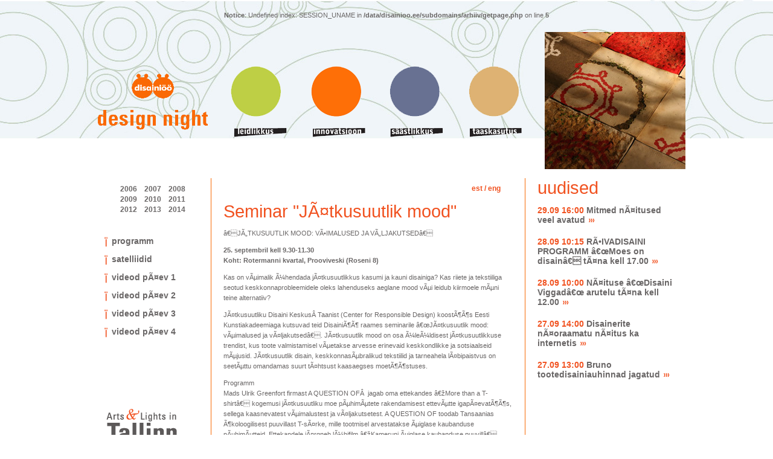

--- FILE ---
content_type: text/html;charset=UTF-8
request_url: https://arhiiv.disainioo.ee/et/arhiiv/seminarjtku1.html
body_size: 5391
content:
<br />
<b>Notice</b>:  Undefined index: SESSION_UNAME in <b>/data/disainioo.ee/subdomains/arhiiv/getpage.php</b> on line <b>5</b><br />
﻿<!DOCTYPE HTML PUBLIC "-//W3C//DTD HTML 4.01 Transitional//EN">
<html xmlns="http://www.w3.org/1999/xhtml"> 
<head>
<meta http-equiv="Content-Type" content="text/html" charset="utf-8" /> 
<meta name="robots" content="index, follow" />
<META NAME="description" LANG="et" CONTENT="Design Night Festival in Tallinn 2014">
<META NAME="keywords" CONTENT="disainiÃ¶Ã¶, disain, design, festival, Tallinn, Eesti, Estonia, September, designnight, design night, 2008, 2011, 2014">
<meta http-equiv="ImageResize" content="no" />
<meta http-equiv="ImageToolbar" content="no" />
<title>DisainiÃ¶Ã¶</title>
<link href="https://arhiiv.disainioo.ee/css/style.css" rel="stylesheet" type="text/css" media="all" />
<link rel="stylesheet" href="https://arhiiv.disainioo.ee/css/lightbox.css" type="text/css" media="screen" />
<script src="https://arhiiv.disainioo.ee/scripts/prototype.js" type="text/javascript"></script>
<script src="https://arhiiv.disainioo.ee/scripts/scriptaculous.js?load=effects,builder" type="text/javascript"></script>
<script src="https://arhiiv.disainioo.ee/scripts/lightbox.js" type="text/javascript"></script>
<script type="text/javascript">
      
/***********************************************
* Ultimate Fade-In Slideshow (v1.51): © Dynamic Drive (http://www.dynamicdrive.com)
* This notice MUST stay intact for legal use
* Visit http://www.dynamicdrive.com/ for this script and 100s more.
***********************************************/
 
var fadeimages=new Array()
fadeimages[0]=["https://arhiiv.disainioo.ee/gfx/headerb01.jpg", "", ""]
fadeimages[1]=["https://arhiiv.disainioo.ee/gfx/headerb02.jpg", "", ""]
fadeimages[2]=["https://arhiiv.disainioo.ee/gfx/headerb03.jpg", "", ""]
fadeimages[3]=["https://arhiiv.disainioo.ee/gfx/headerb04.jpg", "", ""]
fadeimages[4]=["https://arhiiv.disainioo.ee/gfx/headerb05.jpg", "", ""]
fadeimages[5]=["https://arhiiv.disainioo.ee/gfx/headerb06.jpg", "", ""]
fadeimages[6]=["https://arhiiv.disainioo.ee/gfx/headerb07.jpg", "", ""]
fadeimages[7]=["https://arhiiv.disainioo.ee/gfx/headerb08.jpg", "", ""]
fadeimages[8]=["https://arhiiv.disainioo.ee/gfx/headerb09.jpg", "", ""]
fadeimages[9]=["https://arhiiv.disainioo.ee/gfx/headerb10.jpg", "", ""]

 
var fadebgcolor="#1f1b11"

////NO need to edit beyond here/////////////
 
var fadearray=new Array() //array to cache fadeshow instances
var fadeclear=new Array() //array to cache corresponding clearinterval pointers
 
var dom=(document.getElementById) //modern dom browsers
var iebrowser=document.all
 
function fadeshow(theimages, fadewidth, fadeheight, borderwidth, delay, pause, displayorder){
this.pausecheck=pause
this.mouseovercheck=0
this.delay=delay
this.degree=10 //initial opacity degree (10%)
this.curimageindex=0
this.nextimageindex=1
fadearray[fadearray.length]=this
this.slideshowid=fadearray.length-1
this.canvasbase="canvas"+this.slideshowid
this.curcanvas=this.canvasbase+"_0"
if (typeof displayorder!="undefined")
theimages.sort(function() {return 0.5 - Math.random();}) //thanks to Mike (aka Mwinter) :)
this.theimages=theimages
this.imageborder=parseInt(borderwidth)
this.postimages=new Array() //preload images
for (p=0;p<theimages.length;p++){
this.postimages[p]=new Image()
this.postimages[p].src=theimages[p][0]
}
 
var fadewidth=fadewidth+this.imageborder*2
var fadeheight=fadeheight+this.imageborder*2
 
if (iebrowser&&dom||dom) //if IE5+ or modern browsers (ie: Firefox)
document.getElementById('slideplace').innerHTML ='<div id="master'+this.slideshowid+'" style="position:relative;width:'+fadewidth+'px;height:'+fadeheight+'px;overflow:hidden;"><div id="'+this.canvasbase+'_0" style="position:absolute;width:'+fadewidth+'px;height:'+fadeheight+'px;top:0;left:0;filter:progid:DXImageTransform.Microsoft.alpha(opacity=10);opacity:0.1;-moz-opacity:0.1;-khtml-opacity:0.1;background-color:'+fadebgcolor+'"></div><div id="'+this.canvasbase+'_1" style="position:absolute;width:'+fadewidth+'px;height:'+fadeheight+'px;top:0;left:0;filter:progid:DXImageTransform.Microsoft.alpha(opacity=10);opacity:0.1;-moz-opacity:0.1;-khtml-opacity:0.1;background-color:'+fadebgcolor+'"></div></div>';
else
document.getElementById('slideplace').innerHTML = '<div><img name="defaultslide'+this.slideshowid+'" src="'+this.postimages[0].src+'"></div>';
 
if (iebrowser&&dom||dom) //if IE5+ or modern browsers such as Firefox
this.startit()
else{
this.curimageindex++
setInterval("fadearray["+this.slideshowid+"].rotateimage()", this.delay)
}
}

function fadepic(obj){
if (obj.degree<100){
obj.degree+=10
if (obj.tempobj.filters&&obj.tempobj.filters[0]){
if (typeof obj.tempobj.filters[0].opacity=="number") //if IE6+
obj.tempobj.filters[0].opacity=obj.degree
else //else if IE5.5-
obj.tempobj.style.filter="alpha(opacity="+obj.degree+")"
}
else if (obj.tempobj.style.MozOpacity)
obj.tempobj.style.MozOpacity=obj.degree/101
else if (obj.tempobj.style.KhtmlOpacity)
obj.tempobj.style.KhtmlOpacity=obj.degree/100
else if (obj.tempobj.style.opacity&&!obj.tempobj.filters)
obj.tempobj.style.opacity=obj.degree/101
}
else{
clearInterval(fadeclear[obj.slideshowid])
obj.nextcanvas=(obj.curcanvas==obj.canvasbase+"_0")? obj.canvasbase+"_0" : obj.canvasbase+"_1"
obj.tempobj=iebrowser? iebrowser[obj.nextcanvas] : document.getElementById(obj.nextcanvas)
obj.populateslide(obj.tempobj, obj.nextimageindex)
obj.nextimageindex=(obj.nextimageindex<obj.postimages.length-1)? obj.nextimageindex+1 : 0
setTimeout("fadearray["+obj.slideshowid+"].rotateimage()", obj.delay)
}
}
 
fadeshow.prototype.populateslide=function(picobj, picindex){
var slideHTML=""
slideHTML+='<img src="'+this.postimages[picindex].src+'" border="'+this.imageborder+'px">'
picobj.innerHTML=slideHTML
}
 
 
fadeshow.prototype.rotateimage=function(){
if (this.pausecheck==1) //if pause onMouseover enabled, cache object
var cacheobj=this
if (this.mouseovercheck==1)
setTimeout(function(){cacheobj.rotateimage()}, 100)
else if (iebrowser&&dom||dom){
this.resetit()
var crossobj=this.tempobj=iebrowser? iebrowser[this.curcanvas] : document.getElementById(this.curcanvas)
crossobj.style.zIndex++
fadeclear[this.slideshowid]=setInterval("fadepic(fadearray["+this.slideshowid+"])",50)
this.curcanvas=(this.curcanvas==this.canvasbase+"_0")? this.canvasbase+"_1" : this.canvasbase+"_0"
}
else{
var ns4imgobj=document.images['defaultslide'+this.slideshowid]
ns4imgobj.src=this.postimages[this.curimageindex].src
}
this.curimageindex=(this.curimageindex<this.postimages.length-1)? this.curimageindex+1 : 0
}
 
fadeshow.prototype.resetit=function(){
this.degree=10
var crossobj=iebrowser? iebrowser[this.curcanvas] : document.getElementById(this.curcanvas)
if (crossobj.filters&&crossobj.filters[0]){
if (typeof crossobj.filters[0].opacity=="number") //if IE6+
crossobj.filters(0).opacity=this.degree
else //else if IE5.5-
crossobj.style.filter="alpha(opacity="+this.degree+")"
}
else if (crossobj.style.MozOpacity)
crossobj.style.MozOpacity=this.degree/101
else if (crossobj.style.KhtmlOpacity)
crossobj.style.KhtmlOpacity=this.degree/100
else if (crossobj.style.opacity&&!crossobj.filters)
crossobj.style.opacity=this.degree/101
}
 
 
fadeshow.prototype.startit=function(){
var crossobj=iebrowser? iebrowser[this.curcanvas] : document.getElementById(this.curcanvas)
this.populateslide(crossobj, this.curimageindex)
this.rotateimage()
}

</script>
</head>
<body onload="new fadeshow(fadeimages, 233, 227, 0, 3000, 0, 'R');">
<table cellspacing="0" cellpadding="0" border="0" width="100%">
<tr>
<td valign="top" align="center">
	<table cellspacing="0" cellpadding="0" border="0" width="980">
	<tr>
	<td height="229" align="left" valign="top">
		<table cellspacing="0" cellpadding="0" border="0">
		<tr>
		<td valign="middle" style="padding-top: 5px;" align="center" width="220" height="229"><a href="https://arhiiv.disainioo.ee/et/"><img src="https://arhiiv.disainioo.ee/gfx/logo09.png" border="0" alt="Disainiöö" width="217" height="133"></a></td>
		<td valign="top">
			<table cellspacing="0" cellpadding="0" border="0" width="540">
			<tr>
			<td colspan="4"><img src="https://arhiiv.disainioo.ee/gfx/pixel.gif" border="0" alt="" width="1" height="55"></td>
			</tr>
			<tr>
			<td style="padding-left: 15px;"><img src="https://arhiiv.disainioo.ee/gfx/leidlikus.gif" border="0" alt="Leidlikus" width="106" height="124"></td>
			<td><img src="https://arhiiv.disainioo.ee/gfx/innovatsioon.gif" border="0" alt="Innovatsioon" width="106" height="124"></td>
			<td><img src="https://arhiiv.disainioo.ee/gfx/saastlikus.gif" border="0" alt="Säästlikus" width="106" height="124"></td>
			<td><img src="https://arhiiv.disainioo.ee/gfx/taaskasutus.gif" border="0" alt="Taaskasutus" width="106" height="124"></td>
			</tr>
			</table>
		</td>
		<td valign="middle" align="center" width="233" height="227" style="padding-top: 2px;" id="slideplace"></td>
		</tr>
		</table>
	</td>
	</tr>
	<tr>
	<td><img src="gfx/pixel.gif" border="0" alt="" width="1" height="15"></td>
	</tr>
	<tr>
	<td valign="top" align="left">
		<table cellspacing="0" cellpadding="0" border="0">
		<tr>
		<td valign="top" width="190" style="padding-right: 20px; border-right: 1px #f96a04 solid;">
			<table cellspacing="0" cellpadding="0" border="0">
			<tr>
			<td><img src="https://arhiiv.disainioo.ee/gfx/pixel.gif" border="0" alt="" width="1" height="10"></td>
			</tr>
			<td valign="middle" style="padding-left: 40px;" align="center">		<a href="https://arhiiv.disainioo.ee/et/arhiiv/2006.html" class="thirdnew" title="2006">2006</a>&nbsp;&nbsp;&nbsp;
		<a href="https://arhiiv.disainioo.ee/et/arhiiv/2007.html" class="thirdnew" title="2007">2007</a>&nbsp;&nbsp;&nbsp;
		<a href="https://arhiiv.disainioo.ee/et/arhiiv/2008.html" class="thirdnew" title="2008">2008</a>&nbsp;&nbsp;&nbsp;
		<a href="https://arhiiv.disainioo.ee/et/arhiiv/2009.html" class="thirdnew" title="2009">2009</a>&nbsp;&nbsp;&nbsp;
		<a href="https://arhiiv.disainioo.ee/et/arhiiv/2010.html" class="thirdnew" title="2010">2010</a>&nbsp;&nbsp;&nbsp;
		<a href="https://arhiiv.disainioo.ee/et/arhiiv/2011.html" class="thirdnew" title="2011">2011</a>&nbsp;&nbsp;&nbsp;
		<a href="https://arhiiv.disainioo.ee/et/arhiiv/20121.html" class="thirdnew" title="2012">2012</a>&nbsp;&nbsp;&nbsp;
		<a href="https://arhiiv.disainioo.ee/et/arhiiv/20131.html" class="thirdnew" title="2013">2013</a>&nbsp;&nbsp;&nbsp;
<a href="https://arhiiv.disainioo.ee/et/" class="thirdnew" title="2014">2014</a>&nbsp;&nbsp;&nbsp;</td>
			<tr>
			<td><img src="https://arhiiv.disainioo.ee/gfx/pixel.gif" border="0" alt="" width="1" height="35"></td>
			</tr>
			<tr>
			<td align="left">
			    <ul class="menu">
		<li><a href="https://arhiiv.disainioo.ee/et/arhiiv/prog2009.html" class="main" title="programm">programm</a></li>
		<li><a href="https://arhiiv.disainioo.ee/et/arhiiv/satellite.html" class="main" title="Satelliidid">satelliidid</a></li>
		<li><a href="https://arhiiv.disainioo.ee/et/arhiiv/videod1.html" class="main" title="videod pÃ¤ev 1">videod pÃ¤ev 1</a></li>
		<li><a href="https://arhiiv.disainioo.ee/et/arhiiv/videod2.html" class="main" title="videod pÃ¤ev 2">videod pÃ¤ev 2</a></li>
		<li><a href="https://arhiiv.disainioo.ee/et/arhiiv/videodpev31.html" class="main" title="videod pÃ¤ev 3">videod pÃ¤ev 3</a></li>
		<li><a href="https://arhiiv.disainioo.ee/et/arhiiv/videodpev4.html" class="main" title="videod pÃ¤ev 4">videod pÃ¤ev 4</a></li>
    </ul>
			</td>
			</tr>
			<tr>
			<td><img src="https://arhiiv.disainioo.ee/gfx/pixel.gif" border="0" alt="" width="1" height="100"></td>
			</tr>
			<tr>
			<td align="left" style="padding-left: 28px;"><img src="https://arhiiv.disainioo.ee/gfx/logo_artslights.png" border="0" alt="" width="125" height="88"></td>
			</tr>
			</table>
		</td>
		<td valign="top" width="530" style="padding-left: 20px; padding-right: 20px; border-right: 1px #f96a04 solid;">
			<table cellspacing="0" cellpadding="0" border="0" width="100%">
			<tr>
			<td><img src="https://arhiiv.disainioo.ee/gfx/pixel.gif" border="0" alt="" width="1" height="10"></td>
			</tr>
			<tr>
			<td style="padding-right: 20px;" width="50" valign="middle" class="langnew"align="right"><a href="https://arhiiv.disainioo.ee/et/arhiiv/2009.html" class="langnew">est</a> / <a href="https://arhiiv.disainioo.ee/en/archive/2009.html" class="langnew">eng</a></td>
			</tr>
			<tr>
			<td><img src="https://arhiiv.disainioo.ee/gfx/pixel.gif" border="0" alt="" width="1" height="15"></td>
			</tr>
			<tr>
			<td>
			        </td>
    </tr>
	<tr>
	<td valign="top" width="100%" align="left">
		<table cellpadding="0" width="100%" cellspacing="0" border="0">
		<tr>
		<td>
		
		        <h1>Seminar &quot;JÃ¤tkusuutlik mood&quot;</h1>
		       <p>â€JÃ„TKUSUUTLIK MOOD: VÃ•IMALUSED JA VÃ„LJAKUTSEDâ€</p><p><strong>25. septembril kell 9.30-11.30 <br />Koht: Rotermanni kvartal, Prooviveski (Roseni 8)<br /></strong></p><p>Kas on vÃµimalik Ã¼hendada jÃ¤tkusuutlikkus kasumi ja kauni disainiga? Kas riiete ja tekstiiliga seotud keskkonnaprobleemidele oleks lahenduseks aeglane mood vÃµi leidub kiirmoele mÃµni teine alternatiiv? </p><p>JÃ¤tkusuutliku Disaini KeskusÂ Taanist (Center for Responsible Design) koostÃ¶Ã¶s Eesti Kunstiakadeemiaga kutsuvad teid DisainiÃ¶Ã¶ raames seminarile â€œJÃ¤tkusuutlik mood: vÃµimalused ja vÃ¤ljakutsedâ€. JÃ¤tkusuutlik mood on osa Ã¼leÃ¼ldisest jÃ¤tkusuutlikkuse trendist, kus toote valmistamisel vÃµetakse arvesse erinevaid keskkondlikke ja sotsiaalseid mÃµjusid. JÃ¤tkusuutlik disain, keskkonnasÃµbralikud tekstiilid ja tarneahela lÃ¤bipaistvus on seetÃµttu omandamas suurt tÃ¤htsust kaasaegses moetÃ¶Ã¶stuses. </p><p>Programm<br />Mads Ulrik Greenfort firmast A QUESTION OFÂ  jagab oma ettekandes â€žMore than a T-shirtâ€ kogemusi jÃ¤tkusuutliku moe pÃµhimÃµtete rakendamisest ettevÃµtte igapÃ¤evatÃ¶Ã¶s, sellega kaasnevatest vÃµimalustest ja vÃ¤ljakutsetest. A QUESTION OF toodab Tansaanias Ã¶koloogilisest puuvillast T-sÃ¤rke, mille tootmisel arvestatakse Ãµiglase kaubanduse pÃµhimÃµtteid. Ettekandele jÃ¤rgneb lÃ¼hifilm â€žKameruni Ãµiglase kaubanduse puuvillâ€ (FairTrade Cotton in Cameron), mis tutvustab Ãµiglase kaubanduse mÃµju Fairtrade sÃ¼steemiga liitunud puuvillakasvatajatele erinevates Kameruni kÃ¼lades. </p><p>Sidse Frich Thygesen JÃ¤tkusuutliku Disaini Keskusest (Center for Responsible Design at Copenhagen School of Technology and Design) rÃ¤Ã¤gib seminaril globaalse moetÃ¶Ã¶stusega seotud erinevatest keskkonna ja sotsiaalsetest probleemidest, ning tÃµstatab kÃ¼simuse, millisel rÃµiva eluetapil on keskkonnaprobleemid kÃµige tÃµsisemad. Kuidas toota riideid nii, et paralleelselt kasumiga vÃµetaks arvesse ka tÃ¶Ã¶jÃµuga seotud sotsiaalseid aspekte ning keskkonnahoidu? Kas lahendus oleks aeglane mood?</p><p>Seminar on inglise keeles ning tasuta. Vajalik eelregistreerimine aadressil: <a href="mailto:edl@edl.ee">edl@edl.ee</a><br /><br />Seminari toetab PÃµhjamaade Ministrite NÃµukogu (PÃµhja- ja Baltimaade mobiilsusprogramm).</p><p><strong>Seminari pÃ¤evakava:</strong></p><p>09:30-09:45 AvasÃµna, Signe Kivi, Eesti Kunstiakadeemia rektor <br />09:45-10:30 JÃ¤tkusuutlik moetÃ¶Ã¶stus â€“ milline tee valida? Sidse Frich Thygesen, JÃ¤tkusuutliku Disaini Keskus (Taani)<br />10:30-11:15 More than a T-shirt, Mads Ulrik Greenfort, A QUESTION OF (Taani)<br />11:15-11:30 LÅ±hifilm â€ÅŒiglase kaubanduse puuvill Kamerunisâ€, mille juhatab sisse Riina Kuusik, Fairtrade Eesti <br /><br />Info:Â  Marit Ahven, <a href="mailto:marit@artun.ee">marit@artun.ee</a>, Tel: +372 51 50 787<br />Kerli Kant Hvass, <a href="mailto:kkh@responsibledesign.dk">kkh@responsibledesign.dk</a>, Tel: +372 52 75 444 </p><p />		</td>
		</tr>
		</table>
	</td>
	</tr>
	<tr>
    <td><img src="https://arhiiv.disainioo.ee/gfx/pixel.gif" border="0" alt="" width="1" height="20">
	
			</td>
			</tr>
			</table>
		</td>
		<td valign="top" width="250" style="padding-left: 20px; padding-right: 10px;">
			<table cellspacing="0" cellpadding="0" border="0">
			<tr>
			<td><h1>uudised</h1></td>
			</tr>
			<tr>
			<td><img src="https://arhiiv.disainioo.ee/gfx/pixel.gif" border="0" alt="" width="1" height="2"></td>
			</tr>
						<tr>
			<td><a href="https://arhiiv.disainioo.ee/et/uudised/mitmednituse.html" class="main"><span class="date">29.09 16:00</span> Mitmed nÃ¤itused veel avatud<img src="https://arhiiv.disainioo.ee/gfx/next.png" border="0" alt="Loe edasi" width="16" height="7"></a></td>
			</tr>
			<tr>
			<td><img src="https://arhiiv.disainioo.ee/gfx/pixel.gif" border="0" alt="" width="1" height="20"></td>
			</tr>
			<tr>
			<td><a href="https://arhiiv.disainioo.ee/et/uudised/rivadisainip.html" class="main"><span class="date">28.09 10:15</span> RÃ•IVADISAINI PROGRAMM â€œMoes on disainâ€ tÃ¤na kell 17.00<img src="https://arhiiv.disainioo.ee/gfx/next.png" border="0" alt="Loe edasi" width="16" height="7"></a></td>
			</tr>
			<tr>
			<td><img src="https://arhiiv.disainioo.ee/gfx/pixel.gif" border="0" alt="" width="1" height="20"></td>
			</tr>
			<tr>
			<td><a href="https://arhiiv.disainioo.ee/et/uudised/nitusedisai1.html" class="main"><span class="date">28.09 10:00</span> NÃ¤ituse â€œDisaini Viggadâ€œ arutelu tÃ¤na kell 12.00<img src="https://arhiiv.disainioo.ee/gfx/next.png" border="0" alt="Loe edasi" width="16" height="7"></a></td>
			</tr>
			<tr>
			<td><img src="https://arhiiv.disainioo.ee/gfx/pixel.gif" border="0" alt="" width="1" height="20"></td>
			</tr>
			<tr>
			<td><a href="https://arhiiv.disainioo.ee/et/uudised/disaininerit.html" class="main"><span class="date">27.09 14:00</span> Disainerite nÃ¤oraamatu nÃ¤itus ka internetis<img src="https://arhiiv.disainioo.ee/gfx/next.png" border="0" alt="Loe edasi" width="16" height="7"></a></td>
			</tr>
			<tr>
			<td><img src="https://arhiiv.disainioo.ee/gfx/pixel.gif" border="0" alt="" width="1" height="20"></td>
			</tr>
			<tr>
			<td><a href="https://arhiiv.disainioo.ee/et/uudised/brunotootedi.html" class="main"><span class="date">27.09 13:00</span> Bruno tootedisainiauhinnad jagatud<img src="https://arhiiv.disainioo.ee/gfx/next.png" border="0" alt="Loe edasi" width="16" height="7"></a></td>
			</tr>
			<tr>
			<td><img src="https://arhiiv.disainioo.ee/gfx/pixel.gif" border="0" alt="" width="1" height="20"></td>
			</tr>
			</table>
		</td>
		</tr>
		</table>
	</td>
	</tr>
	<tr>
	<td><img src="https://arhiiv.disainioo.ee/gfx/pixel.gif" border="0" alt="" width="1" height="20"></td>
	</tr>
	</table>
</td>
</tr>
</table>
</body>
</html>

--- FILE ---
content_type: text/css
request_url: https://arhiiv.disainioo.ee/css/style.css
body_size: 1339
content:

/* main styles */

body {
	background-color: #ffffff; 
	background: url("../gfx/head09bg2.jpg") repeat-x;
	margin: 0px; 
	padding: 0px; 
	text-align: center;
}

td, body {
	color: #696666; 
	font: 11px tahoma, verdana, helvetica, arial, geneva, sans-serif; 
	line-height:1.6em;
}

img {
	border: none;
}

/* link styles */

a, a:visited, a:active {
	color: #f15220; 
	text-decoration: none;
}

a:hover {
	text-decoration: underline;
}

a.noline, a.noline:visited, a.noline:hover {
	border-bottom: none;
}

a.main, a.main:visited, a.main:active {
	color: #696666;
	font: 14px arial, verdana, helvetica, tahoma, geneva, sans-serif;
	font-weight: bold;
}

a.main:hover {
	color: #f15220;
	text-decoration: none;
}

a.second, a.second:visited, a.second:active, .lang, a.lang, a.lang:visited, a.lang:active {
	color: #ffffff;
	font: 12px arial, verdana, helvetica, tahoma, geneva, sans-serif;
	font-weight: bold;
}

a.second:hover {
	color: #f15220;
	text-decoration: none;
}

a.lang:hover {
	text-decoration: none;
}

a.langnew , a.langnew:visited, a.langnew:active, .langnew {
	color: #f15220;
	font: 12px arial, verdana, helvetica, tahoma, geneva, sans-serif;
	font-weight: bold;
}

a.third , a.third :visited, a.third :active, .third {
	color: #1f1b11;
	font: 12px arial, verdana, helvetica, tahoma, geneva, sans-serif;
	font-weight: bold;
}

a.third:hover {
	color: #ffffff;
	text-decoration: none;
}

a.thirdnew , a.thirdnew:visited, a.thirdnew:active, .thirdnew {
	color: #696666;
	font: 12px arial, verdana, helvetica, tahoma, geneva, sans-serif;
	font-weight: bold;
}

a.thirdnew:hover {
	color: #f15220;
	text-decoration: none;
}

.oldwhite {
	color: #ffffff;
	font: 12px arial, verdana, helvetica, tahoma, geneva, sans-serif;
	font-weight: bold;
}

/* form styles */

form {
	margin: 5px 0px 0px 0px;
}

input, select {
	border: 1px #696666 solid;
	font: 11px tahoma, verdana, helvetica, arial, geneva, sans-serif; 
	color: #696666;
	padding: 2px;
	margin-bottom: 3px;
}

input:focus, select:focus {
	border: 1px #40444c solid;
}

.search, .search:focus {
	border: 1px #ffffff solid;
	background-color: #ffffff;
	margin-bottom: 1px;
}

.radio {
	border: none;
	margin: 0px;
}

button, .button {
	background-image: url(../gfx/button_bg.png);
	color: #d5e3fd;
	font: 11px tahoma, verdana, helvetica, arial, geneva, sans-serif; 
	padding: 1px 5px 1px 5px;
	margin-left: 2px;
}

.checkbox {
	margin: 2px 0px 6px 0px;
}

legend {
	color: #154087; 
	font-weight: bold;
	padding: 0px 5px 0px 5px;
}

fieldset {
	padding: 8px 10px 5px 10px;
	margin-bottom: 5px;
	border: 1px #c1cde5 solid;
}

label {
	clear: left;
	float: left;
	text-align: right;
	padding-right: .5em;
	font-weight: bold;
	width: 40%;
}

.field2 {
	background-color: #d6e4ff;
	padding: 8px 5px 4px 5px;
}

.field2 label {
	width: 50%;
}

.nofloat {
	float: none;
	clear: none;
	width: auto;
	padding: 0px 4px 0px 4px;
}

.sminput {
	width: 90px;
}

.medinput {
	width: 150px;
}

/* content styles */

.mainblock {
	border-left: 1px #b2b1b1 solid;
	border-right: 1px #b2b1b1 solid;
	border-bottom: 1px #b2b1b1 solid;
	width: 730px;
	background-color: #f4f4f4;
	padding: 0px 1px 1px 1px;
	margin: 0px auto;
	display: table;
}

.content {
	width: 100%;
	margin-top: 12px;
	text-align: left;
	display: block;
}

.fullwidth {
	display: table;
	width: 100%;
	padding-bottom: 25px;
}

.rightcol {
	text-align: left;
	float: right;
	width: 470px;
	padding: 0px 15px 25px 0px;
}

.leftcol {
	float: left;
	width: 225px;
	padding: 0px 0px 25px 10px;
	text-align: center;
	display: inline;
}

.footer {
	width: 100%;
	background-image: url(../gfx/footer_bg.png);
	height: 24px;
	vertical-align: middle;
	color: #d5e3fd;
	font-size: 9px;
	text-align: left;
	clear: both;
}
/* text styles */

.compulsory {
	color: #fe4110;
	font-weight: bold;
}

.mid_color {
	color: #e30050;
}

.date {
	color: #f15220; 
}

h1 {
	font-weight: bold;
	font: 29px arial, tahoma, verdana, helvetica, geneva, sans-serif;
	margin: 0px 0px 10px 0px;
	color: #f15220; 
}

h2 {
	font-weight: bold;
	font: 29px arial, tahoma, verdana, helvetica, geneva, sans-serif;
	margin: 0px;
	color: #f15220; 
}

h3 {
	font-weight: bold;
	font: 18px arial, tahoma, verdana, helvetica, geneva, sans-serif;
	margin: 0px;
	color: #f15220; 
}

h4 {
	color: #e30050;
	font-weight: bold;
	font: 14px tahoma, arial, verdana, helvetica, geneva, sans-serif;
	margin: 0px;
}

.leadin {
	font-weight: bold;
	color: #676767;
}

.tcomment {
	text-align: left;
	padding: 0px 5px 0px 5px;
}

/* list styles */

UL {
	padding: 0px; 
	list-style: none; 
	margin: 4px 0px 4px 0px;
}
UL LI {
	padding: 0px 0px 0px 30px; 
	background-image: url(../gfx/bullet3.png); 
	background-repeat: no-repeat; 
	background-position: 14px 5px; 
	margin: 0px 0px 5px 0px;
}

UL.menu {
	margin-left: 0px; 
	padding-left: 0px; 
	list-style: none; 
	margin: 0px
}
UL.menu LI {
	padding-left: 40px; 
	background-image: url(../gfx/bullet.png); 
	background-repeat: no-repeat; 
	background-position: 26px -1px; 
	margin: 0px 0px 12px 0px;
}